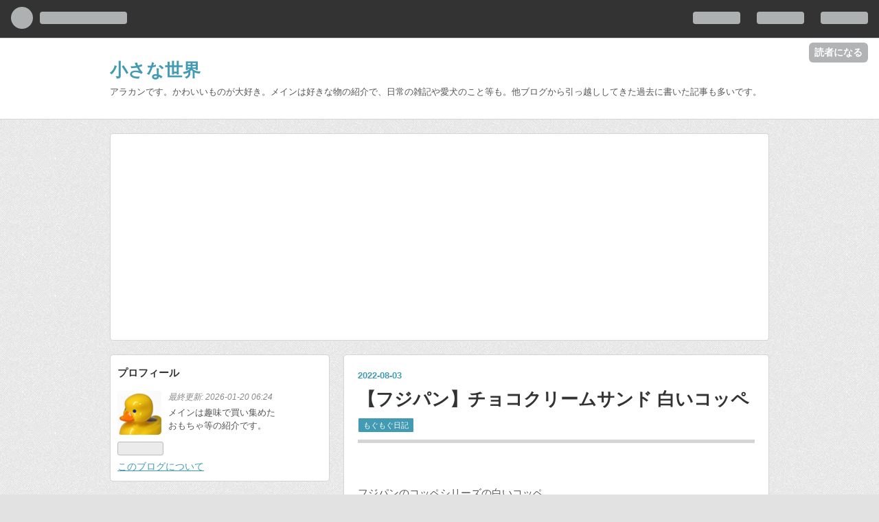

--- FILE ---
content_type: text/html; charset=utf-8
request_url: https://www.chiisanasekai.work/entry/2022/08/03/060000
body_size: 12678
content:
<!DOCTYPE html>
<html
  lang="ja"

data-admin-domain="//blog.hatena.ne.jp"
data-admin-origin="https://blog.hatena.ne.jp"
data-author="duckcar"
data-avail-langs="ja en"
data-blog="duckcar.hatenablog.com"
data-blog-host="duckcar.hatenablog.com"
data-blog-is-public="1"
data-blog-name="小さな世界"
data-blog-owner="duckcar"
data-blog-show-ads=""
data-blog-show-sleeping-ads=""
data-blog-uri="https://www.chiisanasekai.work/"
data-blog-uuid="10257846132687857252"
data-blogs-uri-base="https://www.chiisanasekai.work"
data-brand="pro"
data-data-layer="{&quot;hatenablog&quot;:{&quot;admin&quot;:{},&quot;analytics&quot;:{&quot;brand_property_id&quot;:&quot;&quot;,&quot;measurement_id&quot;:&quot;&quot;,&quot;non_sampling_property_id&quot;:&quot;&quot;,&quot;property_id&quot;:&quot;UA-195718713-1&quot;,&quot;separated_property_id&quot;:&quot;UA-29716941-24&quot;},&quot;blog&quot;:{&quot;blog_id&quot;:&quot;10257846132687857252&quot;,&quot;content_seems_japanese&quot;:&quot;true&quot;,&quot;disable_ads&quot;:&quot;custom_domain&quot;,&quot;enable_ads&quot;:&quot;false&quot;,&quot;enable_keyword_link&quot;:&quot;false&quot;,&quot;entry_show_footer_related_entries&quot;:&quot;true&quot;,&quot;force_pc_view&quot;:&quot;true&quot;,&quot;is_public&quot;:&quot;true&quot;,&quot;is_responsive_view&quot;:&quot;true&quot;,&quot;is_sleeping&quot;:&quot;false&quot;,&quot;lang&quot;:&quot;ja&quot;,&quot;name&quot;:&quot;\u5c0f\u3055\u306a\u4e16\u754c&quot;,&quot;owner_name&quot;:&quot;duckcar&quot;,&quot;uri&quot;:&quot;https://www.chiisanasekai.work/&quot;},&quot;brand&quot;:&quot;pro&quot;,&quot;page_id&quot;:&quot;entry&quot;,&quot;permalink_entry&quot;:{&quot;author_name&quot;:&quot;duckcar&quot;,&quot;categories&quot;:&quot;\u3082\u3050\u3082\u3050\u65e5\u8a18&quot;,&quot;character_count&quot;:206,&quot;date&quot;:&quot;2022-08-03&quot;,&quot;entry_id&quot;:&quot;4207112889904815940&quot;,&quot;first_category&quot;:&quot;\u3082\u3050\u3082\u3050\u65e5\u8a18&quot;,&quot;hour&quot;:&quot;6&quot;,&quot;title&quot;:&quot;\u3010\u30d5\u30b8\u30d1\u30f3\u3011\u30c1\u30e7\u30b3\u30af\u30ea\u30fc\u30e0\u30b5\u30f3\u30c9 \u767d\u3044\u30b3\u30c3\u30da&quot;,&quot;uri&quot;:&quot;https://www.chiisanasekai.work/entry/2022/08/03/060000&quot;},&quot;pro&quot;:&quot;pro&quot;,&quot;router_type&quot;:&quot;blogs&quot;}}"
data-device="pc"
data-dont-recommend-pro="false"
data-global-domain="https://hatena.blog"
data-globalheader-color="b"
data-globalheader-type="pc"
data-has-touch-view="1"
data-help-url="https://help.hatenablog.com"
data-no-suggest-touch-view="1"
data-page="entry"
data-parts-domain="https://hatenablog-parts.com"
data-plus-available="1"
data-pro="true"
data-router-type="blogs"
data-sentry-dsn="https://03a33e4781a24cf2885099fed222b56d@sentry.io/1195218"
data-sentry-environment="production"
data-sentry-sample-rate="0.1"
data-static-domain="https://cdn.blog.st-hatena.com"
data-version="bf9b33cb6c06fe563d48131cfbdaa7"




  data-initial-state="{}"

  >
  <head prefix="og: http://ogp.me/ns# fb: http://ogp.me/ns/fb# article: http://ogp.me/ns/article#">

  

  
  <meta name="viewport" content="width=device-width, initial-scale=1.0" />


  


  
  <meta name="Hatena::Bookmark" content="nocomment"/>


  <meta name="robots" content="max-image-preview:large" />


  <meta charset="utf-8"/>
  <meta http-equiv="X-UA-Compatible" content="IE=7; IE=9; IE=10; IE=11" />
  <title>【フジパン】チョコクリームサンド 白いコッペ - 小さな世界</title>

  
  <link rel="canonical" href="https://www.chiisanasekai.work/entry/2022/08/03/060000"/>



  

<meta itemprop="name" content="【フジパン】チョコクリームサンド 白いコッペ - 小さな世界"/>

  <meta itemprop="image" content="https://cdn.image.st-hatena.com/image/scale/5f6fc448ec29dc1240bd8189c851600c37c3c3b1/backend=imagemagick;version=1;width=1300/https%3A%2F%2Fcdn-ak.f.st-hatena.com%2Fimages%2Ffotolife%2Fd%2Fduckcar%2F20220801%2F20220801123413.jpg"/>


  <meta property="og:title" content="【フジパン】チョコクリームサンド 白いコッペ - 小さな世界"/>
<meta property="og:type" content="article"/>
  <meta property="og:url" content="https://www.chiisanasekai.work/entry/2022/08/03/060000"/>

  <meta property="og:image" content="https://cdn.image.st-hatena.com/image/scale/5f6fc448ec29dc1240bd8189c851600c37c3c3b1/backend=imagemagick;version=1;width=1300/https%3A%2F%2Fcdn-ak.f.st-hatena.com%2Fimages%2Ffotolife%2Fd%2Fduckcar%2F20220801%2F20220801123413.jpg"/>

<meta property="og:image:alt" content="【フジパン】チョコクリームサンド 白いコッペ - 小さな世界"/>
    <meta property="og:description" content="フジパンのコッペシリーズの白いコッペ。 これ今迄も何度も食べてるので、とっくにブログで紹介してると思ったけど ブログ内検索したらしてなかったみたいでした。 ベルギーチョコ使用よ！ 懐古的な少女がウインクしてクラッカー炸裂してる図がいいですね。 ベルギーチョコです！😋 カロリーは高めで413kcalです。 でも普通の黒糖コッペよりは低い。 フジパンのコッペシリーズは特売の日は必ず買ってるので何度もリピしてるよ。" />
<meta property="og:site_name" content="小さな世界"/>

  <meta property="article:published_time" content="2022-08-02T21:00:00Z" />

    <meta property="article:tag" content="もぐもぐ日記" />
      <meta name="twitter:card"  content="summary_large_image" />
    <meta name="twitter:image" content="https://cdn.image.st-hatena.com/image/scale/5f6fc448ec29dc1240bd8189c851600c37c3c3b1/backend=imagemagick;version=1;width=1300/https%3A%2F%2Fcdn-ak.f.st-hatena.com%2Fimages%2Ffotolife%2Fd%2Fduckcar%2F20220801%2F20220801123413.jpg" />  <meta name="twitter:title" content="【フジパン】チョコクリームサンド 白いコッペ - 小さな世界" />    <meta name="twitter:description" content="フジパンのコッペシリーズの白いコッペ。 これ今迄も何度も食べてるので、とっくにブログで紹介してると思ったけど ブログ内検索したらしてなかったみたいでした。 ベルギーチョコ使用よ！ 懐古的な少女がウインクしてクラッカー炸裂してる図がいいですね。 ベルギーチョコです！😋 カロリーは高めで413kcalです。 でも普通の黒糖…" />  <meta name="twitter:app:name:iphone" content="はてなブログアプリ" />
  <meta name="twitter:app:id:iphone" content="583299321" />
  <meta name="twitter:app:url:iphone" content="hatenablog:///open?uri=https%3A%2F%2Fwww.chiisanasekai.work%2Fentry%2F2022%2F08%2F03%2F060000" />
  
    <meta name="description" content="フジパンのコッペシリーズの白いコッペ。 これ今迄も何度も食べてるので、とっくにブログで紹介してると思ったけど ブログ内検索したらしてなかったみたいでした。 ベルギーチョコ使用よ！ 懐古的な少女がウインクしてクラッカー炸裂してる図がいいですね。 ベルギーチョコです！😋 カロリーは高めで413kcalです。 でも普通の黒糖コッペよりは低い。 フジパンのコッペシリーズは特売の日は必ず買ってるので何度もリピしてるよ。" />
    <meta name="google-site-verification" content="google-site-verification=KF4Jx6kgdrsxD6BnOGwrWA4a5_QP9FlO_gpK8AGZdw4" />


  
<script
  id="embed-gtm-data-layer-loader"
  data-data-layer-page-specific="{&quot;hatenablog&quot;:{&quot;blogs_permalink&quot;:{&quot;entry_afc_issued&quot;:&quot;false&quot;,&quot;is_blog_sleeping&quot;:&quot;false&quot;,&quot;blog_afc_issued&quot;:&quot;false&quot;,&quot;is_author_pro&quot;:&quot;true&quot;,&quot;has_related_entries_with_elasticsearch&quot;:&quot;true&quot;}}}"
>
(function() {
  function loadDataLayer(elem, attrName) {
    if (!elem) { return {}; }
    var json = elem.getAttribute(attrName);
    if (!json) { return {}; }
    return JSON.parse(json);
  }

  var globalVariables = loadDataLayer(
    document.documentElement,
    'data-data-layer'
  );
  var pageSpecificVariables = loadDataLayer(
    document.getElementById('embed-gtm-data-layer-loader'),
    'data-data-layer-page-specific'
  );

  var variables = [globalVariables, pageSpecificVariables];

  if (!window.dataLayer) {
    window.dataLayer = [];
  }

  for (var i = 0; i < variables.length; i++) {
    window.dataLayer.push(variables[i]);
  }
})();
</script>

<!-- Google Tag Manager -->
<script>(function(w,d,s,l,i){w[l]=w[l]||[];w[l].push({'gtm.start':
new Date().getTime(),event:'gtm.js'});var f=d.getElementsByTagName(s)[0],
j=d.createElement(s),dl=l!='dataLayer'?'&l='+l:'';j.async=true;j.src=
'https://www.googletagmanager.com/gtm.js?id='+i+dl;f.parentNode.insertBefore(j,f);
})(window,document,'script','dataLayer','GTM-P4CXTW');</script>
<!-- End Google Tag Manager -->











  <link rel="shortcut icon" href="https://www.chiisanasekai.work/icon/favicon">
<link rel="apple-touch-icon" href="https://www.chiisanasekai.work/icon/touch">
<link rel="icon" sizes="192x192" href="https://www.chiisanasekai.work/icon/link">

  

<link rel="alternate" type="application/atom+xml" title="Atom" href="https://www.chiisanasekai.work/feed"/>
<link rel="alternate" type="application/rss+xml" title="RSS2.0" href="https://www.chiisanasekai.work/rss"/>

  <link rel="alternate" type="application/json+oembed" href="https://hatena.blog/oembed?url=https%3A%2F%2Fwww.chiisanasekai.work%2Fentry%2F2022%2F08%2F03%2F060000&amp;format=json" title="oEmbed Profile of 【フジパン】チョコクリームサンド 白いコッペ"/>
<link rel="alternate" type="text/xml+oembed" href="https://hatena.blog/oembed?url=https%3A%2F%2Fwww.chiisanasekai.work%2Fentry%2F2022%2F08%2F03%2F060000&amp;format=xml" title="oEmbed Profile of 【フジパン】チョコクリームサンド 白いコッペ"/>
  
  <link rel="author" href="http://www.hatena.ne.jp/duckcar/">

  

  
      <link rel="preload" href="https://cdn-ak.f.st-hatena.com/images/fotolife/d/duckcar/20220801/20220801123413.jpg" as="image"/>


  
    
<link rel="stylesheet" type="text/css" href="https://cdn.blog.st-hatena.com/css/blog.css?version=bf9b33cb6c06fe563d48131cfbdaa7"/>

    
  <link rel="stylesheet" type="text/css" href="https://usercss.blog.st-hatena.com/blog_style/10257846132687857252/5e42b62ce13f682a571e6cbf96f467a0b77566cb"/>
  
  

  

  
<script> </script>

  
<style>
  div#google_afc_user,
  div.google-afc-user-container,
  div.google_afc_image,
  div.google_afc_blocklink {
      display: block !important;
  }
</style>


  

  
    <script type="application/ld+json">{"@context":"http://schema.org","@type":"Article","dateModified":"2022-08-03T09:06:51+09:00","datePublished":"2022-08-03T06:00:00+09:00","description":"フジパンのコッペシリーズの白いコッペ。 これ今迄も何度も食べてるので、とっくにブログで紹介してると思ったけど ブログ内検索したらしてなかったみたいでした。 ベルギーチョコ使用よ！ 懐古的な少女がウインクしてクラッカー炸裂してる図がいいですね。 ベルギーチョコです！😋 カロリーは高めで413kcalです。 でも普通の黒糖コッペよりは低い。 フジパンのコッペシリーズは特売の日は必ず買ってるので何度もリピしてるよ。","headline":"【フジパン】チョコクリームサンド 白いコッペ","image":["https://cdn-ak.f.st-hatena.com/images/fotolife/d/duckcar/20220801/20220801123413.jpg"],"mainEntityOfPage":{"@id":"https://www.chiisanasekai.work/entry/2022/08/03/060000","@type":"WebPage"}}</script>

  

  <script data-ad-client="ca-pub-8968325610549494" async src="https://pagead2.googlesyndication.com/pagead/js/adsbygoogle.js"></script>



  

</head>

  <body class="page-entry enable-top-editarea enable-bottom-editarea category-もぐもぐ日記 globalheader-ng-enabled">
    

<div id="globalheader-container"
  data-brand="hatenablog"
  
  >
  <iframe id="globalheader" height="37" frameborder="0" allowTransparency="true"></iframe>
</div>


  
  
  
    <nav class="
      blog-controlls
      
    ">
      <div class="blog-controlls-blog-icon">
        <a href="https://www.chiisanasekai.work/">
          <img src="https://cdn.image.st-hatena.com/image/square/cf8184a250f7f8119fea9e79e527855ac8767cd6/backend=imagemagick;height=128;version=1;width=128/https%3A%2F%2Fcdn.user.blog.st-hatena.com%2Fblog_custom_icon%2F153606281%2F1643413170719068" alt="小さな世界"/>
        </a>
      </div>
      <div class="blog-controlls-title">
        <a href="https://www.chiisanasekai.work/">小さな世界</a>
      </div>
      <a href="https://blog.hatena.ne.jp/duckcar/duckcar.hatenablog.com/subscribe?utm_medium=button&amp;utm_campaign=subscribe_blog&amp;utm_source=blogs_topright_button" class="blog-controlls-subscribe-btn test-blog-header-controlls-subscribe">
        読者になる
      </a>
    </nav>
  

  <div id="container">
    <div id="container-inner">
      <header id="blog-title" data-brand="hatenablog">
  <div id="blog-title-inner" >
    <div id="blog-title-content">
      <h1 id="title"><a href="https://www.chiisanasekai.work/">小さな世界</a></h1>
      
        <h2 id="blog-description">アラカンです。かわいいものが大好き。メインは好きな物の紹介で、日常の雑記や愛犬のこと等も。他ブログから引っ越ししてきた過去に書いた記事も多いです。</h2>
      
    </div>
  </div>
</header>

      
  <div id="top-editarea">
    <script async src="https://pagead2.googlesyndication.com/pagead/js/adsbygoogle.js?client=ca-pub-8968325610549494"
     crossorigin="anonymous"></script>
<!-- スポンサーリンク -->
<ins class="adsbygoogle"
     style="display:block"
     data-ad-client="ca-pub-8968325610549494"
     data-ad-slot="8177076911"
     data-ad-format="auto"></ins>
<script>
     (adsbygoogle = window.adsbygoogle || []).push({});
</script>
  </div>


      
      




<div id="content" class="hfeed"
  
  >
  <div id="content-inner">
    <div id="wrapper">
      <div id="main">
        <div id="main-inner">
          

          



          
  
  <!-- google_ad_section_start -->
  <!-- rakuten_ad_target_begin -->
  
  
  

  

  
    
      
        <article class="entry hentry test-hentry js-entry-article date-first autopagerize_page_element chars-400 words-100 mode-html entry-odd" id="entry-4207112889904815940" data-keyword-campaign="" data-uuid="4207112889904815940" data-publication-type="entry">
  <div class="entry-inner">
    <header class="entry-header">
  
    <div class="date entry-date first">
    <a href="https://www.chiisanasekai.work/archive/2022/08/03" rel="nofollow">
      <time datetime="2022-08-02T21:00:00Z" title="2022-08-02T21:00:00Z">
        <span class="date-year">2022</span><span class="hyphen">-</span><span class="date-month">08</span><span class="hyphen">-</span><span class="date-day">03</span>
      </time>
    </a>
      </div>
  <h1 class="entry-title">
  <a href="https://www.chiisanasekai.work/entry/2022/08/03/060000" class="entry-title-link bookmark">【フジパン】チョコクリームサンド 白いコッペ</a>
</h1>

  
  

  <div class="entry-categories categories">
    
    <a href="https://www.chiisanasekai.work/archive/category/%E3%82%82%E3%81%90%E3%82%82%E3%81%90%E6%97%A5%E8%A8%98" class="entry-category-link category-もぐもぐ日記">もぐもぐ日記</a>
    
  </div>


  

  

</header>

    


    <div class="entry-content hatenablog-entry">
  
    <p> </p>
<p>フジパンのコッペシリーズの白いコッペ。</p>
<p>これ今迄も何度も食べてるので、とっくにブログで紹介してると思ったけど</p>
<p>ブログ内検索したらしてなかったみたいでした。</p>
<p><img src="https://cdn-ak.f.st-hatena.com/images/fotolife/d/duckcar/20220801/20220801123413.jpg" width="621" height="411" loading="lazy" title="" class="hatena-fotolife" itemprop="image" /></p>
<p> </p>
<p>ベルギーチョコ使用よ！</p>
<p>懐古的な少女がウインクしてクラッカー炸裂してる図がいいですね。</p>
<p><img src="https://cdn-ak.f.st-hatena.com/images/fotolife/d/duckcar/20220801/20220801123422.jpg" width="640" height="480" loading="lazy" title="" class="hatena-fotolife" itemprop="image" /></p>
<p> </p>
<p>ベルギーチョコです！😋</p>
<p><img src="https://cdn-ak.f.st-hatena.com/images/fotolife/d/duckcar/20220801/20220801123430.jpg" width="640" height="480" loading="lazy" title="" class="hatena-fotolife" itemprop="image" /></p>
<p> </p>
<p>カロリーは高めで413kcalです。</p>
<p>でも普通の黒糖コッペよりは低い。</p>
<p><img src="https://cdn-ak.f.st-hatena.com/images/fotolife/d/duckcar/20220801/20220801123437.jpg" width="640" height="480" loading="lazy" title="" class="hatena-fotolife" itemprop="image" /></p>
<p>フジパンのコッペシリーズは特売の日は必ず買ってるので何度もリピしてるよ。</p>
<p> </p>
    
    




    

  
</div>

    
  <footer class="entry-footer">
    
    <div class="entry-tags-wrapper">
  <div class="entry-tags">
      <span class="entry-tag">
        <a href="https://d.hatena.ne.jp/keyword/%E3%83%95%E3%82%B8%E3%83%91%E3%83%B3" class="entry-tag-link">
          
          
          <span class="entry-tag-icon">#</span><span class="entry-tag-label">フジパン</span>
        </a>
      </span>
    
      <span class="entry-tag">
        <a href="https://d.hatena.ne.jp/keyword/%E7%99%BD%E3%81%84%E3%82%B3%E3%83%83%E3%83%9A" class="entry-tag-link">
          
          
          <span class="entry-tag-icon">#</span><span class="entry-tag-label">白いコッペ</span>
        </a>
      </span>
      </div>
</div>

    <p class="entry-footer-section track-inview-by-gtm" data-gtm-track-json="{&quot;area&quot;: &quot;finish_reading&quot;}">
  <span class="author vcard"><span class="fn" data-load-nickname="1" data-user-name="duckcar" >duckcar</span></span>
  <span class="entry-footer-time"><a href="https://www.chiisanasekai.work/entry/2022/08/03/060000"><time data-relative datetime="2022-08-02T21:00:00Z" title="2022-08-02T21:00:00Z" class="updated">2022-08-03 06:00</time></a></span>
  
  
  
    <span class="
      entry-footer-subscribe
      
    " data-test-blog-controlls-subscribe>
      <a href="https://blog.hatena.ne.jp/duckcar/duckcar.hatenablog.com/subscribe?utm_source=blogs_entry_footer&amp;utm_campaign=subscribe_blog&amp;utm_medium=button">
        読者になる
      </a>
    </span>
  
</p>

    

    
<div class="social-buttons">
  
  
    <div class="social-button-item">
      <a href="https://b.hatena.ne.jp/entry/s/www.chiisanasekai.work/entry/2022/08/03/060000" class="hatena-bookmark-button" data-hatena-bookmark-url="https://www.chiisanasekai.work/entry/2022/08/03/060000" data-hatena-bookmark-layout="vertical-balloon" data-hatena-bookmark-lang="ja" title="この記事をはてなブックマークに追加"><img src="https://b.st-hatena.com/images/entry-button/button-only.gif" alt="この記事をはてなブックマークに追加" width="20" height="20" style="border: none;" /></a>
    </div>
  
  
    <div class="social-button-item">
      <div class="fb-share-button" data-layout="box_count" data-href="https://www.chiisanasekai.work/entry/2022/08/03/060000"></div>
    </div>
  
  
    
    
    <div class="social-button-item">
      <a
          class="entry-share-button entry-share-button-twitter test-share-button-twitter"
          href="https://x.com/intent/tweet?hashtags=%E3%83%95%E3%82%B8%E3%83%91%E3%83%B3&amp;hashtags=%E7%99%BD%E3%81%84%E3%82%B3%E3%83%83%E3%83%9A&amp;text=%E3%80%90%E3%83%95%E3%82%B8%E3%83%91%E3%83%B3%E3%80%91%E3%83%81%E3%83%A7%E3%82%B3%E3%82%AF%E3%83%AA%E3%83%BC%E3%83%A0%E3%82%B5%E3%83%B3%E3%83%89+%E7%99%BD%E3%81%84%E3%82%B3%E3%83%83%E3%83%9A+-+%E5%B0%8F%E3%81%95%E3%81%AA%E4%B8%96%E7%95%8C&amp;url=https%3A%2F%2Fwww.chiisanasekai.work%2Fentry%2F2022%2F08%2F03%2F060000"
          title="X（Twitter）で投稿する"
        ></a>
    </div>
  
  
    <div class="social-button-item">
      
      <a href="http://www.tumblr.com/share" data-hatenablog-tumblr-share-button data-share-url="https://www.chiisanasekai.work/entry/2022/08/03/060000" data-share-title="【フジパン】チョコクリームサンド 白いコッペ - 小さな世界" title="Share on Tumblr" style="display:inline-block; text-indent:-9999px; overflow:hidden; width:81px; height:20px; background:url('https://platform.tumblr.com/v1/share_1.png') top left no-repeat transparent; vertical-align: top;">Share on Tumblr</a>
    </div>
  
  
    <span>
      <div class="line-it-button" style="display: none;" data-type="share-e" data-lang="ja" ></div>
      <script src="//scdn.line-apps.com/n/line_it/thirdparty/loader.min.js" async="async" defer="defer" ></script>
    </span>
  
  
  
  
</div>

    

    <div class="customized-footer">
      

        

          <div class="entry-footer-modules" id="entry-footer-secondary-modules">      
<div class="hatena-module hatena-module-related-entries" >
      
  <!-- Hatena-Epic-has-related-entries-with-elasticsearch:true -->
  <div class="hatena-module-title">
    関連記事
  </div>
  <div class="hatena-module-body">
    <ul class="related-entries hatena-urllist urllist-with-thumbnails">
  
  
    
    <li class="urllist-item related-entries-item">
      <div class="urllist-item-inner related-entries-item-inner">
        
          
                      <a class="urllist-image-link related-entries-image-link" href="https://www.chiisanasekai.work/entry/2023/12/07/060000">
  <img alt="フジパン　りんごコッペ　" src="https://cdn.image.st-hatena.com/image/square/91e9370cd1b8ce1e7f53da9131d1e88ba82f3ea7/backend=imagemagick;height=100;version=1;width=100/https%3A%2F%2Fcdn-ak.f.st-hatena.com%2Fimages%2Ffotolife%2Fd%2Fduckcar%2F20231205%2F20231205161428.jpg" class="urllist-image related-entries-image" title="フジパン　りんごコッペ　" width="100" height="100" loading="lazy">
</a>
            <div class="urllist-date-link related-entries-date-link">
  <a href="https://www.chiisanasekai.work/archive/2023/12/07" rel="nofollow">
    <time datetime="2023-12-06T21:00:00Z" title="2023年12月7日">
      2023-12-07
    </time>
  </a>
</div>

          <a href="https://www.chiisanasekai.work/entry/2023/12/07/060000" class="urllist-title-link related-entries-title-link  urllist-title related-entries-title">フジパン りんごコッペ </a>




          
          

                      <div class="urllist-entry-body related-entries-entry-body">お勤め品ワゴンからフジパンのりんごコッペを食べました。 今は…</div>
      </div>
    </li>
  
    
    <li class="urllist-item related-entries-item">
      <div class="urllist-item-inner related-entries-item-inner">
        
          
                      <a class="urllist-image-link related-entries-image-link" href="https://www.chiisanasekai.work/entry/2023/10/11/062917">
  <img alt="【フジパン】焼き芋コッペ" src="https://cdn.image.st-hatena.com/image/square/9dc85a06b666727e64dcf195450d6a0adf457ea2/backend=imagemagick;height=100;version=1;width=100/https%3A%2F%2Fcdn-ak.f.st-hatena.com%2Fimages%2Ffotolife%2Fd%2Fduckcar%2F20231011%2F20231011062513.jpg" class="urllist-image related-entries-image" title="【フジパン】焼き芋コッペ" width="100" height="100" loading="lazy">
</a>
            <div class="urllist-date-link related-entries-date-link">
  <a href="https://www.chiisanasekai.work/archive/2023/10/11" rel="nofollow">
    <time datetime="2023-10-10T21:29:17Z" title="2023年10月11日">
      2023-10-11
    </time>
  </a>
</div>

          <a href="https://www.chiisanasekai.work/entry/2023/10/11/062917" class="urllist-title-link related-entries-title-link  urllist-title related-entries-title">【フジパン】焼き芋コッペ</a>




          
          

                      <div class="urllist-entry-body related-entries-entry-body">日曜日にフジパンのコッペパンシリーズの期間限定商品？ 焼き芋…</div>
      </div>
    </li>
  
    
    <li class="urllist-item related-entries-item">
      <div class="urllist-item-inner related-entries-item-inner">
        
          
                      <a class="urllist-image-link related-entries-image-link" href="https://www.chiisanasekai.work/entry/2023/03/30/060000">
  <img alt="【フジパン】生こっぺちょこ" src="https://cdn.image.st-hatena.com/image/square/9f80eba7fc2eb940bb5d75928191e3336e5ff30a/backend=imagemagick;height=100;version=1;width=100/https%3A%2F%2Fcdn-ak.f.st-hatena.com%2Fimages%2Ffotolife%2Fd%2Fduckcar%2F20230328%2F20230328112621.jpg" class="urllist-image related-entries-image" title="【フジパン】生こっぺちょこ" width="100" height="100" loading="lazy">
</a>
            <div class="urllist-date-link related-entries-date-link">
  <a href="https://www.chiisanasekai.work/archive/2023/03/30" rel="nofollow">
    <time datetime="2023-03-29T21:00:00Z" title="2023年3月30日">
      2023-03-30
    </time>
  </a>
</div>

          <a href="https://www.chiisanasekai.work/entry/2023/03/30/060000" class="urllist-title-link related-entries-title-link  urllist-title related-entries-title">【フジパン】生こっぺちょこ</a>




          
          

                      <div class="urllist-entry-body related-entries-entry-body">スーパーのお勤め品で買ったフジパンの生こっぺちょこを食べま…</div>
      </div>
    </li>
  
    
    <li class="urllist-item related-entries-item">
      <div class="urllist-item-inner related-entries-item-inner">
        
          
                      <a class="urllist-image-link related-entries-image-link" href="https://www.chiisanasekai.work/entry/2023/03/01/060000">
  <img alt="【ヤマザキ】コッペパン黒糖ミルククリーム" src="https://cdn.image.st-hatena.com/image/square/c297007b16376c95079e7e60a1f5e505477cc853/backend=imagemagick;height=100;version=1;width=100/https%3A%2F%2Fcdn-ak.f.st-hatena.com%2Fimages%2Ffotolife%2Fd%2Fduckcar%2F20230227%2F20230227113858.jpg" class="urllist-image related-entries-image" title="【ヤマザキ】コッペパン黒糖ミルククリーム" width="100" height="100" loading="lazy">
</a>
            <div class="urllist-date-link related-entries-date-link">
  <a href="https://www.chiisanasekai.work/archive/2023/03/01" rel="nofollow">
    <time datetime="2023-02-28T21:00:00Z" title="2023年3月1日">
      2023-03-01
    </time>
  </a>
</div>

          <a href="https://www.chiisanasekai.work/entry/2023/03/01/060000" class="urllist-title-link related-entries-title-link  urllist-title related-entries-title">【ヤマザキ】コッペパン黒糖ミルククリーム</a>




          
          

                      <div class="urllist-entry-body related-entries-entry-body">スーパーでお勤め品で買ったこちらを食べました。 これ、一番最…</div>
      </div>
    </li>
  
    
    <li class="urllist-item related-entries-item">
      <div class="urllist-item-inner related-entries-item-inner">
        
          
                      <a class="urllist-image-link related-entries-image-link" href="https://www.chiisanasekai.work/entry/2022/12/27/060000">
  <img alt="【フジパン】モンブランコッペ" src="https://cdn.image.st-hatena.com/image/square/f8491673c01dc2ca1ee6c88eefb5615068c4cfc7/backend=imagemagick;height=100;version=1;width=100/https%3A%2F%2Fcdn-ak.f.st-hatena.com%2Fimages%2Ffotolife%2Fd%2Fduckcar%2F20221226%2F20221226114354.jpg" class="urllist-image related-entries-image" title="【フジパン】モンブランコッペ" width="100" height="100" loading="lazy">
</a>
            <div class="urllist-date-link related-entries-date-link">
  <a href="https://www.chiisanasekai.work/archive/2022/12/27" rel="nofollow">
    <time datetime="2022-12-26T21:00:00Z" title="2022年12月27日">
      2022-12-27
    </time>
  </a>
</div>

          <a href="https://www.chiisanasekai.work/entry/2022/12/27/060000" class="urllist-title-link related-entries-title-link  urllist-title related-entries-title">【フジパン】モンブランコッペ</a>




          
          

                      <div class="urllist-entry-body related-entries-entry-body">コッペシリーズの新商品かな？ モンブランコッペを食べました。…</div>
      </div>
    </li>
  
</ul>

  </div>
</div>
  </div>
        
  <div class="entry-footer-html"><script async src="https://pagead2.googlesyndication.com/pagead/js/adsbygoogle.js"></script>
<!-- 初回 -->
<ins class="adsbygoogle"
     style="display:block"
     data-ad-client="ca-pub-8968325610549494"
     data-ad-slot="4565490186"
     data-ad-format="auto"
     data-full-width-responsive="true"></ins>
<script>
     (adsbygoogle = window.adsbygoogle || []).push({});
</script></div>


      
    </div>
    

  </footer>

  </div>
</article>

      
      
    
  

  
  <!-- rakuten_ad_target_end -->
  <!-- google_ad_section_end -->
  
  
  
  <div class="pager pager-permalink permalink">
    
      
      <span class="pager-prev">
        <a href="https://www.chiisanasekai.work/entry/2016/03/13/092322" rel="prev">
          <span class="pager-arrow">&laquo; </span>
          オールドモビ
        </a>
      </span>
    
    
      
      <span class="pager-next">
        <a href="https://www.chiisanasekai.work/entry/2016/03/12/091057" rel="next">
          【Playmobil】4667 シルクハットのマジシ…
          <span class="pager-arrow"> &raquo;</span>
        </a>
      </span>
    
  </div>


  



        </div>
      </div>

      <aside id="box1">
  <div id="box1-inner">
  </div>
</aside>

    </div><!-- #wrapper -->

    
<aside id="box2">
  
  <div id="box2-inner">
    
      

<div class="hatena-module hatena-module-profile">
  <div class="hatena-module-title">
    プロフィール
  </div>
  <div class="hatena-module-body">
    
    <a href="https://www.chiisanasekai.work/about" class="profile-icon-link">
      <img src="https://cdn.profile-image.st-hatena.com/users/duckcar/profile.png?1643412608"
      alt="id:duckcar" class="profile-icon" />
    </a>
    

    

    
      <div class="profile-activities">
      
        最終更新:
        <time datetime="2026-01-19T21:24:45Z" data-relative data-epoch="1768857885000" class="updated">2026-01-20 06:24</time>
      
    </div>
    

    
    <div class="profile-description">
      <p>メインは趣味で買い集めた<br />
おもちゃ等の紹介です。</p>

    </div>
    

    
      <div class="hatena-follow-button-box btn-subscribe js-hatena-follow-button-box"
  
  >

  <a href="#" class="hatena-follow-button js-hatena-follow-button">
    <span class="subscribing">
      <span class="foreground">読者です</span>
      <span class="background">読者をやめる</span>
    </span>
    <span class="unsubscribing" data-track-name="profile-widget-subscribe-button" data-track-once>
      <span class="foreground">読者になる</span>
      <span class="background">読者になる</span>
    </span>
  </a>
  <div class="subscription-count-box js-subscription-count-box">
    <i></i>
    <u></u>
    <span class="subscription-count js-subscription-count">
    </span>
  </div>
</div>

    

    

    <div class="profile-about">
      <a href="https://www.chiisanasekai.work/about">このブログについて</a>
    </div>

  </div>
</div>

    
      
<div class="hatena-module hatena-module-html">
  <div class="hatena-module-body">
    <script type="text/javascript">rakuten_design="slide";rakuten_affiliateId="03935352.f74bbe0d.086412c0.a1cd9db2";rakuten_items="ctsmatch";rakuten_genreId="0";rakuten_size="250x250";rakuten_target="_blank";rakuten_theme="gray";rakuten_border="off";rakuten_auto_mode="on";rakuten_genre_title="off";rakuten_recommend="on";rakuten_ts="1630544340799";</script><script type="text/javascript" src="https://xml.affiliate.rakuten.co.jp/widget/js/rakuten_widget.js"></script>
  </div>
</div>

    
      
<div class="hatena-module hatena-module-html">
  <div class="hatena-module-body">
    <script async src="https://pagead2.googlesyndication.com/pagead/js/adsbygoogle.js?client=ca-pub-8968325610549494"
     crossorigin="anonymous"></script>
<!-- -->
<ins class="adsbygoogle"
     style="display:block"
     data-ad-client="ca-pub-8968325610549494"
     data-ad-slot="4565490186"
     data-ad-format="auto"></ins>
<script>
     (adsbygoogle = window.adsbygoogle || []).push({});
</script>

  </div>
</div>

    
      
<div class="hatena-module hatena-module-entries-access-ranking"
  data-count="5"
  data-source="access"
  data-enable_customize_format="0"
  data-display_entry_image_size_width="100"
  data-display_entry_image_size_height="100"

  data-display_entry_category="0"
  data-display_entry_image="0"
  data-display_entry_image_size_width="100"
  data-display_entry_image_size_height="100"
  data-display_entry_body_length="0"
  data-display_entry_date="0"
  data-display_entry_title_length="20"
  data-restrict_entry_title_length="0"
  data-display_bookmark_count="0"

>
  <div class="hatena-module-title">
    
      注目記事
    
  </div>
  <div class="hatena-module-body">
    
  </div>
</div>

    
      <div class="hatena-module hatena-module-search-box">
  <div class="hatena-module-title">
    ブログ内の記事の検索
  </div>
  <div class="hatena-module-body">
    <form class="search-form" role="search" action="https://www.chiisanasekai.work/search" method="get">
  <input type="text" name="q" class="search-module-input" value="" placeholder="記事を検索" required>
  <input type="submit" value="検索" class="search-module-button" />
</form>

  </div>
</div>

    
      

<div class="hatena-module hatena-module-category">
  <div class="hatena-module-title">
    カテゴリー
  </div>
  <div class="hatena-module-body">
    <ul class="hatena-urllist">
      
        <li>
          <a href="https://www.chiisanasekai.work/archive/category/%E3%82%82%E3%81%90%E3%82%82%E3%81%90%E6%97%A5%E8%A8%98" class="category-もぐもぐ日記">
            もぐもぐ日記 (481)
          </a>
        </li>
      
        <li>
          <a href="https://www.chiisanasekai.work/archive/category/%E9%9B%91%E8%B2%A8" class="category-雑貨">
            雑貨 (152)
          </a>
        </li>
      
        <li>
          <a href="https://www.chiisanasekai.work/archive/category/%E9%9B%91%E8%A8%98" class="category-雑記">
            雑記 (501)
          </a>
        </li>
      
        <li>
          <a href="https://www.chiisanasekai.work/archive/category/%E3%83%91%E3%83%B3%E3%81%A9%E3%82%8D%E3%81%BC%E3%81%86" class="category-パンどろぼう">
            パンどろぼう (92)
          </a>
        </li>
      
        <li>
          <a href="https://www.chiisanasekai.work/archive/category/TED%EF%BC%88%E3%83%86%E3%83%83%E3%83%89%EF%BC%89" class="category-TED（テッド）">
            TED（テッド） (47)
          </a>
        </li>
      
        <li>
          <a href="https://www.chiisanasekai.work/archive/category/%E3%81%BE%E3%81%BE%E3%81%94%E3%81%A8" class="category-ままごと">
            ままごと (13)
          </a>
        </li>
      
        <li>
          <a href="https://www.chiisanasekai.work/archive/category/%E3%81%93%E3%81%90%E3%81%BE%E3%81%AE%E3%82%AB%E3%83%93%E3%83%BC" class="category-こぐまのカビー">
            こぐまのカビー (76)
          </a>
        </li>
      
        <li>
          <a href="https://www.chiisanasekai.work/archive/category/%E3%83%80%E3%82%A4%E3%82%A8%E3%83%83%E3%83%88" class="category-ダイエット">
            ダイエット (31)
          </a>
        </li>
      
        <li>
          <a href="https://www.chiisanasekai.work/archive/category/%E3%82%B4%E3%83%83%E3%81%8F%E3%82%93%EF%BC%88%E7%8A%AC%EF%BC%89%E3%81%AE%E7%97%85%E6%B0%97" class="category-ゴッくん（犬）の病気">
            ゴッくん（犬）の病気 (87)
          </a>
        </li>
      
        <li>
          <a href="https://www.chiisanasekai.work/archive/category/Microsoft%E3%83%AA%E3%83%AF%E3%83%BC%E3%83%89" class="category-Microsoftリワード">
            Microsoftリワード (21)
          </a>
        </li>
      
        <li>
          <a href="https://www.chiisanasekai.work/archive/category/%E3%81%AC%E3%81%84%E3%81%90%E3%82%8B%E3%81%BF" class="category-ぬいぐるみ">
            ぬいぐるみ (110)
          </a>
        </li>
      
        <li>
          <a href="https://www.chiisanasekai.work/archive/category/LEGO" class="category-LEGO">
            LEGO (625)
          </a>
        </li>
      
        <li>
          <a href="https://www.chiisanasekai.work/archive/category/%E6%97%A5%E8%A8%98" class="category-日記">
            日記 (131)
          </a>
        </li>
      
        <li>
          <a href="https://www.chiisanasekai.work/archive/category/%E3%82%A2%E3%83%8B%E3%82%A2%EF%BC%86%E3%82%B7%E3%83%A5%E3%83%A9%E3%82%A4%E3%83%92" class="category-アニア＆シュライヒ">
            アニア＆シュライヒ (38)
          </a>
        </li>
      
        <li>
          <a href="https://www.chiisanasekai.work/archive/category/%E7%B7%91%E5%86%85%E9%9A%9C" class="category-緑内障">
            緑内障 (27)
          </a>
        </li>
      
        <li>
          <a href="https://www.chiisanasekai.work/archive/category/%E9%80%B1%E5%88%8A%E3%83%87%E3%82%A3%E3%82%BA%E3%83%8B%E3%83%BC%E3%83%89%E3%83%BC%E3%83%AB%E3%83%8F%E3%82%A6%E3%82%B9" class="category-週刊ディズニードールハウス">
            週刊ディズニードールハウス (237)
          </a>
        </li>
      
        <li>
          <a href="https://www.chiisanasekai.work/archive/category/100%E5%9D%87" class="category-100均">
            100均 (82)
          </a>
        </li>
      
        <li>
          <a href="https://www.chiisanasekai.work/archive/category/%E6%9C%AA%E5%88%86%E9%A1%9E" class="category-未分類">
            未分類 (15)
          </a>
        </li>
      
        <li>
          <a href="https://www.chiisanasekai.work/archive/category/%E3%82%B4%E3%83%83%E3%81%8F%E3%82%93%EF%BC%88%E7%8A%AC%EF%BC%89" class="category-ゴッくん（犬）">
            ゴッくん（犬） (661)
          </a>
        </li>
      
        <li>
          <a href="https://www.chiisanasekai.work/archive/category/%E9%A3%9F%E7%8E%A9" class="category-食玩">
            食玩 (280)
          </a>
        </li>
      
        <li>
          <a href="https://www.chiisanasekai.work/archive/category/Rolife%2F%E3%81%A4%E3%81%8F%E3%82%8B%E3%82%93%E3%81%A7%E3%81%99" class="category-Rolife/つくるんです">
            Rolife/つくるんです (30)
          </a>
        </li>
      
        <li>
          <a href="https://www.chiisanasekai.work/archive/category/%E3%83%99%E3%83%AB%E3%81%B0%E3%82%89" class="category-ベルばら">
            ベルばら (35)
          </a>
        </li>
      
        <li>
          <a href="https://www.chiisanasekai.work/archive/category/%E3%83%9E%E3%82%AF%E3%83%89%E3%83%8A%E3%83%AB%E3%83%89%E3%83%88%E3%82%A4" class="category-マクドナルドトイ">
            マクドナルドトイ (57)
          </a>
        </li>
      
        <li>
          <a href="https://www.chiisanasekai.work/archive/category/%E3%81%82%E3%81%BF%E3%81%90%E3%82%8B%E3%81%BF%E9%96%A2%E9%80%A3" class="category-あみぐるみ関連">
            あみぐるみ関連 (165)
          </a>
        </li>
      
        <li>
          <a href="https://www.chiisanasekai.work/archive/category/%E3%82%B7%E3%83%AB%E3%83%90%E3%83%8B%E3%82%A2%E3%83%95%E3%82%A1%E3%83%9F%E3%83%AA%E3%83%BC" class="category-シルバニアファミリー">
            シルバニアファミリー (1413)
          </a>
        </li>
      
        <li>
          <a href="https://www.chiisanasekai.work/archive/category/%E3%83%87%E3%82%A4%E3%82%BA%E3%83%8B%E3%83%BC" class="category-デイズニー">
            デイズニー (54)
          </a>
        </li>
      
        <li>
          <a href="https://www.chiisanasekai.work/archive/category/%E3%82%A2%E3%83%92%E3%83%AB%E3%81%A1%E3%82%83%E3%82%93" class="category-アヒルちゃん">
            アヒルちゃん (162)
          </a>
        </li>
      
        <li>
          <a href="https://www.chiisanasekai.work/archive/category/%E3%81%8D%E3%81%8B%E3%82%93%E3%81%97%E3%82%83%E3%83%88%E3%83%BC%E3%83%9E%E3%82%B9" class="category-きかんしゃトーマス">
            きかんしゃトーマス (108)
          </a>
        </li>
      
        <li>
          <a href="https://www.chiisanasekai.work/archive/category/%E3%83%88%E3%82%A4%EF%BD%A5%E3%82%B9%E3%83%88%E3%83%BC%E3%83%AA%E3%83%BC" class="category-トイ･ストーリー">
            トイ･ストーリー (160)
          </a>
        </li>
      
        <li>
          <a href="https://www.chiisanasekai.work/archive/category/%E3%83%AA%E3%83%A9%E3%83%83%E3%82%AF%E3%83%9E" class="category-リラックマ">
            リラックマ (30)
          </a>
        </li>
      
        <li>
          <a href="https://www.chiisanasekai.work/archive/category/%E3%82%AC%E3%83%81%E3%83%A3" class="category-ガチャ">
            ガチャ (114)
          </a>
        </li>
      
        <li>
          <a href="https://www.chiisanasekai.work/archive/category/%E3%83%AA%E3%82%AB%E3%81%A1%E3%82%83%E3%82%93" class="category-リカちゃん">
            リカちゃん (49)
          </a>
        </li>
      
        <li>
          <a href="https://www.chiisanasekai.work/archive/category/%E3%83%97%E3%83%A9%E3%83%AC%E3%83%BC%E3%83%AB" class="category-プラレール">
            プラレール (4)
          </a>
        </li>
      
        <li>
          <a href="https://www.chiisanasekai.work/archive/category/%E9%80%B1%E5%88%8A%E3%83%87%E3%82%A3%E3%82%BA%E3%83%8B%E3%83%BC%E3%83%9E%E3%82%B8%E3%82%AB%E3%83%AB%E3%83%9F%E3%83%A5%E3%83%BC%E3%82%B8%E3%83%83%E3%82%AF%E3%82%B7%E3%82%A2%E3%82%BF%E3%83%BC" class="category-週刊ディズニーマジカルミュージックシアター">
            週刊ディズニーマジカルミュージックシアター (8)
          </a>
        </li>
      
        <li>
          <a href="https://www.chiisanasekai.work/archive/category/%E9%80%B1%E5%88%8A%E3%83%87%E3%82%A3%E3%82%BA%E3%83%8B%E3%83%BC%E3%83%89%E3%83%AA%E3%83%BC%E3%83%A0%E3%82%B7%E3%82%A2%E3%82%BF%E3%83%BC" class="category-週刊ディズニードリームシアター">
            週刊ディズニードリームシアター (36)
          </a>
        </li>
      
        <li>
          <a href="https://www.chiisanasekai.work/archive/category/%E3%82%AF%E3%83%BC%E3%81%A1%E3%82%83%E3%82%93%EF%BC%88%E3%82%A6%E3%82%B5%E3%82%AE%EF%BC%892005-2011%E6%B2%A1" class="category-クーちゃん（ウサギ）2005-2011没">
            クーちゃん（ウサギ）2005-2011没 (519)
          </a>
        </li>
      
        <li>
          <a href="https://www.chiisanasekai.work/archive/category/%E3%83%90%E3%83%BC%E3%83%93%E3%83%BC" class="category-バービー">
            バービー (79)
          </a>
        </li>
      
        <li>
          <a href="https://www.chiisanasekai.work/archive/category/%E3%81%82%E3%81%BF%E3%81%90%E3%82%8B%E3%81%BF" class="category-あみぐるみ">
            あみぐるみ (6)
          </a>
        </li>
      
        <li>
          <a href="https://www.chiisanasekai.work/archive/category/%E3%82%A2%E3%83%B3%E3%82%B8%E3%82%A7%E3%83%AA%E3%83%BC%E3%83%8A%E3%83%BB%E3%83%90%E3%83%AC%E3%83%AA%E3%83%BC%E3%83%8A" class="category-アンジェリーナ・バレリーナ">
            アンジェリーナ・バレリーナ (26)
          </a>
        </li>
      
        <li>
          <a href="https://www.chiisanasekai.work/archive/category/%E3%83%88%E3%83%AA%E3%83%9F%E3%83%B3%E3%82%B0" class="category-トリミング">
            トリミング (74)
          </a>
        </li>
      
        <li>
          <a href="https://www.chiisanasekai.work/archive/category/%E5%81%A5%E5%BA%B7%E9%96%A2%E9%80%A3" class="category-健康関連">
            健康関連 (18)
          </a>
        </li>
      
        <li>
          <a href="https://www.chiisanasekai.work/archive/category/%E6%B6%99%E3%82%84%E3%81%91" class="category-涙やけ">
            涙やけ (5)
          </a>
        </li>
      
        <li>
          <a href="https://www.chiisanasekai.work/archive/category/waterbabies%EF%BC%88%E8%B5%A4%E3%81%A1%E3%82%83%E3%82%93%E4%BA%BA%E5%BD%A2%EF%BC%89" class="category-waterbabies（赤ちゃん人形）">
            waterbabies（赤ちゃん人形） (39)
          </a>
        </li>
      
        <li>
          <a href="https://www.chiisanasekai.work/archive/category/playmobil" class="category-playmobil">
            playmobil (201)
          </a>
        </li>
      
        <li>
          <a href="https://www.chiisanasekai.work/archive/category/%E3%83%8F%E3%83%B3%E3%82%AF%E3%83%A9" class="category-ハンクラ">
            ハンクラ (93)
          </a>
        </li>
      
        <li>
          <a href="https://www.chiisanasekai.work/archive/category/%E3%83%9F%E3%83%8B%E3%83%96%E3%83%A9%E3%83%B3%E3%82%BA" class="category-ミニブランズ">
            ミニブランズ (11)
          </a>
        </li>
      
        <li>
          <a href="https://www.chiisanasekai.work/archive/category/%E3%83%95%E3%82%A3%E3%83%83%E3%82%B7%E3%83%A3%E3%83%BC%E3%83%97%E3%83%A9%E3%82%A4%E3%82%B9" class="category-フィッシャープライス">
            フィッシャープライス (5)
          </a>
        </li>
      
        <li>
          <a href="https://www.chiisanasekai.work/archive/category/%E3%82%A2%E3%83%89%E3%83%99%E3%83%B3%E3%83%88%E3%82%AB%E3%83%AC%E3%83%B3%E3%83%80%E3%83%BC" class="category-アドベントカレンダー">
            アドベントカレンダー (74)
          </a>
        </li>
      
        <li>
          <a href="https://www.chiisanasekai.work/archive/category/%E3%81%8A%E3%81%99%E3%81%99%E3%82%81%E3%82%A2%E3%82%A4%E3%83%86%E3%83%A0" class="category-おすすめアイテム">
            おすすめアイテム (3)
          </a>
        </li>
      
        <li>
          <a href="https://www.chiisanasekai.work/archive/category/%E2%80%9950%E3%82%AF%E3%83%A9%E3%83%96%E3%83%8F%E3%83%AD%E3%83%BC%E3%82%B9%E3%83%88%E3%83%AA%E3%83%BC%E3%83%88" class="category-’50クラブハローストリート">
            ’50クラブハローストリート (26)
          </a>
        </li>
      
        <li>
          <a href="https://www.chiisanasekai.work/archive/category/%E3%83%A0%E3%83%BC%E3%83%9F%E3%83%B3" class="category-ムーミン">
            ムーミン (4)
          </a>
        </li>
      
        <li>
          <a href="https://www.chiisanasekai.work/archive/category/%E6%96%B0%E5%9E%8B%E3%82%B3%E3%83%AD%E3%83%8A" class="category-新型コロナ">
            新型コロナ (11)
          </a>
        </li>
      
        <li>
          <a href="https://www.chiisanasekai.work/archive/category/%E3%81%93%E3%81%BE%E3%81%AD%E3%81%93" class="category-こまねこ">
            こまねこ (12)
          </a>
        </li>
      
    </ul>
  </div>
</div>

    
      
<div class="hatena-module hatena-module-html">
  <div class="hatena-module-body">
    <table border="0" cellpadding="0" cellspacing="0"><tr><td><div style="border:1px solid #95a5a6;border-radius:.75rem;background-color:#FFFFFF;width:280px;margin:0px;padding:5px;text-align:center;overflow:hidden;"><table><tr><td style="width:128px"><a href="https://hb.afl.rakuten.co.jp/ichiba/23b5dae0.3cf8627b.23b5dae1.6f8e9d34/?pc=https%3A%2F%2Fitem.rakuten.co.jp%2Fbenelic-lcs%2F76300%2F&link_type=picttext&ut=[base64]%3D%3D" target="_blank" rel="nofollow sponsored noopener" style="word-wrap:break-word;"><img src="https://hbb.afl.rakuten.co.jp/hgb/23b5dae0.3cf8627b.23b5dae1.6f8e9d34/?me_id=1363937&item_id=10003903&pc=https%3A%2F%2Fthumbnail.image.rakuten.co.jp%2F%400_mall%2Fbenelic-lcs%2Fcabinet%2Fsuperheroes%2F76300_00.jpg%3F_ex%3D128x128&s=128x128&t=picttext" border="0" style="margin:2px" alt="[商品価格に関しましては、リンクが作成された時点と現時点で情報が変更されている場合がございます。]" title="[商品価格に関しましては、リンクが作成された時点と現時点で情報が変更されている場合がございます。]"></a></td><td style="vertical-align:top;width:136px;display: block;"><p style="font-size:12px;line-height:1.4em;text-align:left;margin:0px;padding:2px 6px;word-wrap:break-word"><a href="https://hb.afl.rakuten.co.jp/ichiba/23b5dae0.3cf8627b.23b5dae1.6f8e9d34/?pc=https%3A%2F%2Fitem.rakuten.co.jp%2Fbenelic-lcs%2F76300%2F&link_type=picttext&ut=[base64]%3D%3D" target="_blank" rel="nofollow sponsored noopener" style="word-wrap:break-word;">【ブランドチャネル 限定商品】 レゴ スーパー・ヒーローズ アーカム・アサイラム 76300 【女の子 も 男の子 も 大人 も楽しめるおもちゃ】【アメコミ 好きな方へのプレゼントに】【マーベル スーパー・ヒーローズ】【大人の素敵な時間】</a><br><span >価格：42,980円（税込、送料別)</span> <span style="color:#BBB">(2025/8/15時点)</span></p></td></tr></table></div><br><p style="color:#000000;font-size:12px;line-height:1.4em;margin:5px;word-wrap:break-word"></p></td></tr></table>
  </div>
</div>

    
      <div class="hatena-module hatena-module-links">
  <div class="hatena-module-title">
    お問い合わせ
  </div>
  <div class="hatena-module-body">
    <ul class="hatena-urllist">
      
        <li>
          <a href="https://www.chiisanasekai.work/contact">お問い合わせフォーム</a>
        </li>
      
    </ul>
  </div>
</div>

    
      

<div class="hatena-module hatena-module-profile">
  <div class="hatena-module-title">
    プライバシーポリシー
  </div>
  <div class="hatena-module-body">
    

    

    

    
    <div class="profile-description">
      <p><footer id="footer"><br />
<a href="https://www.chiisanasekai.work/privacy-policy">プライバシーポリシー</a><br />
</footer></p>

    </div>
    

    

    

    <div class="profile-about">
      <a href="https://www.chiisanasekai.work/about">このブログについて</a>
    </div>

  </div>
</div>

    
    
  </div>
</aside>


  </div>
</div>




      

      
  <div id="bottom-editarea">
    <script async src="https://pagead2.googlesyndication.com/pagead/js/adsbygoogle.js"></script>
<!-- スポンサーリンク -->
<ins class="adsbygoogle"
     style="display:block"
     data-ad-client="ca-pub-8968325610549494"
     data-ad-slot="8177076911"
     data-ad-format="auto"
     data-full-width-responsive="true"></ins>
<script>
     (adsbygoogle = window.adsbygoogle || []).push({});
</script>
  </div>


    </div>
  </div>
  
<footer id="footer" data-brand="hatenablog">
  <div id="footer-inner">
    
      <div style="display:none !important" class="guest-footer js-guide-register test-blogs-register-guide" data-action="guide-register">
  <div class="guest-footer-content">
    <h3>はてなブログをはじめよう！</h3>
    <p>duckcarさんは、はてなブログを使っています。あなたもはてなブログをはじめてみませんか？</p>
    <div class="guest-footer-btn-container">
      <div  class="guest-footer-btn">
        <a class="btn btn-register js-inherit-ga" href="https://blog.hatena.ne.jp/register?via=200227" target="_blank">はてなブログをはじめる（無料）</a>
      </div>
      <div  class="guest-footer-btn">
        <a href="https://hatena.blog/guide" target="_blank">はてなブログとは</a>
      </div>
    </div>
  </div>
</div>

    
    <address class="footer-address">
      <a href="https://www.chiisanasekai.work/">
        <img src="https://cdn.image.st-hatena.com/image/square/cf8184a250f7f8119fea9e79e527855ac8767cd6/backend=imagemagick;height=128;version=1;width=128/https%3A%2F%2Fcdn.user.blog.st-hatena.com%2Fblog_custom_icon%2F153606281%2F1643413170719068" width="16" height="16" alt="小さな世界"/>
        <span class="footer-address-name">小さな世界</span>
      </a>
    </address>
    <p class="services">
      Powered by <a href="https://hatena.blog/">Hatena Blog</a>
      |
        <a href="https://blog.hatena.ne.jp/-/abuse_report?target_url=https%3A%2F%2Fwww.chiisanasekai.work%2Fentry%2F2022%2F08%2F03%2F060000" class="report-abuse-link test-report-abuse-link" target="_blank">ブログを報告する</a>
    </p>
  </div>
</footer>


  

  
    <div id="fb-root"></div>
<script>(function(d, s, id) {
  var js, fjs = d.getElementsByTagName(s)[0];
  if (d.getElementById(id)) return;
  js = d.createElement(s); js.id = id;
  js.src = "//connect.facebook.net/ja_JP/sdk.js#xfbml=1&appId=719729204785177&version=v17.0";
  fjs.parentNode.insertBefore(js, fjs);
}(document, 'script', 'facebook-jssdk'));</script>

  
  

<div class="quote-box">
  <div class="tooltip-quote tooltip-quote-stock">
    <i class="blogicon-quote" title="引用をストック"></i>
  </div>
  <div class="tooltip-quote tooltip-quote-tweet js-tooltip-quote-tweet">
    <a class="js-tweet-quote" target="_blank" data-track-name="quote-tweet" data-track-once>
      <img src="https://cdn.blog.st-hatena.com/images/admin/quote/quote-x-icon.svg?version=bf9b33cb6c06fe563d48131cfbdaa7" title="引用して投稿する" >
    </a>
  </div>
</div>

<div class="quote-stock-panel" id="quote-stock-message-box" style="position: absolute; z-index: 3000">
  <div class="message-box" id="quote-stock-succeeded-message" style="display: none">
    <p>引用をストックしました</p>
    <button class="btn btn-primary" id="quote-stock-show-editor-button" data-track-name="curation-quote-edit-button">ストック一覧を見る</button>
    <button class="btn quote-stock-close-message-button">閉じる</button>
  </div>

  <div class="message-box" id="quote-login-required-message" style="display: none">
    <p>引用するにはまずログインしてください</p>
    <button class="btn btn-primary" id="quote-login-button">ログイン</button>
    <button class="btn quote-stock-close-message-button">閉じる</button>
  </div>

  <div class="error-box" id="quote-stock-failed-message" style="display: none">
    <p>引用をストックできませんでした。再度お試しください</p>
    <button class="btn quote-stock-close-message-button">閉じる</button>
  </div>

  <div class="error-box" id="unstockable-quote-message-box" style="display: none; position: absolute; z-index: 3000;">
    <p>限定公開記事のため引用できません。</p>
  </div>
</div>

<script type="x-underscore-template" id="js-requote-button-template">
  <div class="requote-button js-requote-button">
    <button class="requote-button-btn tipsy-top" title="引用する"><i class="blogicon-quote"></i></button>
  </div>
</script>



  
  <div id="hidden-subscribe-button" style="display: none;">
    <div class="hatena-follow-button-box btn-subscribe js-hatena-follow-button-box"
  
  >

  <a href="#" class="hatena-follow-button js-hatena-follow-button">
    <span class="subscribing">
      <span class="foreground">読者です</span>
      <span class="background">読者をやめる</span>
    </span>
    <span class="unsubscribing" data-track-name="profile-widget-subscribe-button" data-track-once>
      <span class="foreground">読者になる</span>
      <span class="background">読者になる</span>
    </span>
  </a>
  <div class="subscription-count-box js-subscription-count-box">
    <i></i>
    <u></u>
    <span class="subscription-count js-subscription-count">
    </span>
  </div>
</div>

  </div>

  



    


  <script async src="https://platform.twitter.com/widgets.js" charset="utf-8"></script>

<script src="https://b.st-hatena.com/js/bookmark_button.js" charset="utf-8" async="async"></script>


<script type="text/javascript" src="https://cdn.blog.st-hatena.com/js/external/jquery.min.js?v=1.12.4&amp;version=bf9b33cb6c06fe563d48131cfbdaa7"></script>







<script src="https://cdn.blog.st-hatena.com/js/texts-ja.js?version=bf9b33cb6c06fe563d48131cfbdaa7"></script>



  <script id="vendors-js" data-env="production" src="https://cdn.blog.st-hatena.com/js/vendors.js?version=bf9b33cb6c06fe563d48131cfbdaa7" crossorigin="anonymous"></script>

<script id="hatenablog-js" data-env="production" src="https://cdn.blog.st-hatena.com/js/hatenablog.js?version=bf9b33cb6c06fe563d48131cfbdaa7" crossorigin="anonymous" data-page-id="entry"></script>


  <script>Hatena.Diary.GlobalHeader.init()</script>







    

    





  </body>
</html>



--- FILE ---
content_type: text/html; charset=utf-8
request_url: https://www.google.com/recaptcha/api2/aframe
body_size: 265
content:
<!DOCTYPE HTML><html><head><meta http-equiv="content-type" content="text/html; charset=UTF-8"></head><body><script nonce="Ebj4eg0vtUJsl4ownvkaiQ">/** Anti-fraud and anti-abuse applications only. See google.com/recaptcha */ try{var clients={'sodar':'https://pagead2.googlesyndication.com/pagead/sodar?'};window.addEventListener("message",function(a){try{if(a.source===window.parent){var b=JSON.parse(a.data);var c=clients[b['id']];if(c){var d=document.createElement('img');d.src=c+b['params']+'&rc='+(localStorage.getItem("rc::a")?sessionStorage.getItem("rc::b"):"");window.document.body.appendChild(d);sessionStorage.setItem("rc::e",parseInt(sessionStorage.getItem("rc::e")||0)+1);localStorage.setItem("rc::h",'1768990276549');}}}catch(b){}});window.parent.postMessage("_grecaptcha_ready", "*");}catch(b){}</script></body></html>